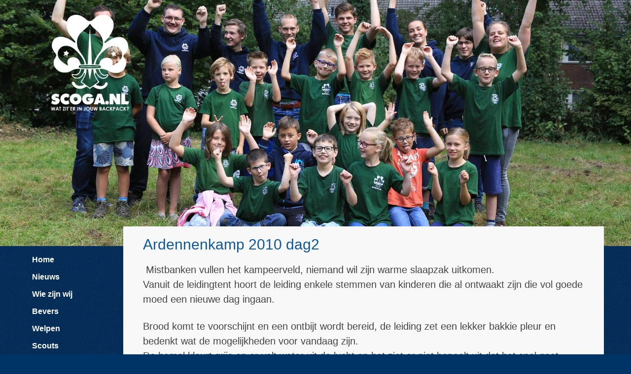

--- FILE ---
content_type: text/html; charset=utf-8
request_url: https://scoga.nl/scouting/index.php?ardennenkamp-2010-dag2-11
body_size: 8310
content:
<!DOCTYPE html>
<html lang="en" id="www-scoga-nl-scouting">
<head>
  <!--
	phpwcms | free open source content management system
	created by Oliver Georgi (oliver at phpwcms dot de) and licensed under GNU/GPL.
	phpwcms is copyright 2002-2026 of Oliver Georgi. Extensions are copyright of
	their respective owners. Visit project page for details: http://www.phpwcms.org/
  -->
  <meta http-equiv="X-UA-Compatible" content="IE=Edge">
  <meta charset="utf-8">
  <title>Ardennenkamp 2010 dag2 | Explorers | Scoga, Scouting Gaanderen</title>
  <link rel="stylesheet" type="text/css" href="template/inc_css/scogaFeb19-1.css">
<meta name="viewport" content="width=device-width, initial-scale=1">
<link rel="stylesheet" href="bootstrap/css/bootstrap.min.css">
<link rel="stylesheet" href="gallery/css/blueimp-gallery.min.css">
<script src="https://ajax.googleapis.com/ajax/libs/jquery/3.1.1/jquery.min.js"></script>

<meta charset="utf-8">
    <meta http-equiv="X-UA-Compatible" content="IE=edge">
    <meta name="viewport" content="width=device-width, initial-scale=1">
    <link href="bootstrap/css/bootstrap.min.css" rel="stylesheet">



<!--facebook<meta property="og:title" content="Scouting Gaanderen" />
<meta property="og:type" content="non_profit" />

<meta property="og:image" content="https://www.facebook.com/photo.php?fbid=248046521896085&amp;set=a.248044261896311.72748.248043051896432&amp;type=1&amp;theater" />
<meta property="og:site_name" content="Scouting Gaanderen" />
<meta property="fb:admins" content="100001477429540" />
facebook-->
<!--google analytics-->
<script type="text/javascript">

  var _gaq = _gaq || [];
  _gaq.push(['_setAccount', 'UA-35630236-1']);
  _gaq.push (['_gat._anonymizeIp']);
  _gaq.push(['_trackPageview']);

  (function() {
    var ga = document.createElement('script'); ga.type = 'text/javascript'; ga.async = true;
    ga.src = ('https:' == document.location.protocol ? 'https://ssl' : 'http://www') + '.google-analytics.com/ga.js';
    var s = document.getElementsByTagName('script')[0]; s.parentNode.insertBefore(ga, s);
  })();

</script>
  <!--[if lt IE 9]><script src="template/lib/jquery/jquery-1.12.0.min.js"></script><![endif]-->
  <!--[if gte IE 9]><!--><script src="template/lib/jquery/jquery-2.2.0.min.js"></script><!--<![endif]-->
  <link rel="canonical" href="https://www.scoga.nl/scouting/index.php?ardennenkamp-2010-dag2-11">
  <link href="template/lib/fancybox/jquery.fancybox.css" rel="stylesheet" type="text/css">
  <script src="template/lib/jquery/plugin/jquery.mousewheel.min.js"></script>
  <script src="template/lib/touchswipe/jquery.touchSwipe.min.js"></script>
  <script src="template/lib/fancybox/jquery.fancybox.pack.js"></script>
  <script src="template/lib/jquery/plugin/jquery.fancybox.initSwipeOn.js"></script>
  <meta property="og:type" content="article">
  <meta property="og:title" content="Ardennenkamp 2010 dag2">
  <meta property="og:url" content="https://www.scoga.nl/scouting/index.php?ardennenkamp-2010-dag2-11">
  <meta name="generator" content="phpwcms 1.8.2">
  <script src="template/inc_js/frontend.js"></script>
  <!--[if lt IE 9]>
	<script src="https://www.scoga.nl/scouting/template/lib/html5shiv/html5shiv.min.js"></script>
	<script src="https://www.scoga.nl/scouting/template/lib/respond/respond.min.js"></script>
  <![endif]-->
</head>
<body>
<div id="fb-root"></div>
<script>(function(d, s, id) {
  var js, fjs = d.getElementsByTagName(s)[0];
  if (d.getElementById(id)) return;
  js = d.createElement(s); js.id = id;
  js.src = "//connect.facebook.net/nl_NL/sdk.js#xfbml=1&version=v2.8&appId=458432960848716";
  fjs.parentNode.insertBefore(js, fjs);
}(document, 'script', 'facebook-jssdk'));</script>
<header id="headerBanner" style="background-image: url(template/headerimage.jpg);"><!--<iframe src="https://www.youtube.com/embed/9483O19T3R4?rel=0&amp;controls=0&amp;showinfo=0&amp;autoplay=1&amp;loop=1&amp;playsinline=1?ecver=1" frameborder="0" height="100%"></iframe>--></header>
<div id="wrapper" class="container">
	<div id="kop" class="row">
<!--
  <a href="index.php"><img class="logoTop col-xs-4 col-sm-3 col-md-2" src="https://pbs.twimg.com/profile_images/769545668306272257/4GhRTP0R_400x400.jpg" /></a>-->


  <a href="index.php"><img class="logoTop col-xs-4 col-sm-3 col-md-2" src="scogalogowit.png
" /></a>


</div>
<div id="menu_top" class="container col-xs-12 hidden-sm hidden-mg hidden-lg">
	<div class="navbar navbar-default navbar-static-top">

		<div class="navbar-header navbar-static-top">
			<button type="button" class="navbar-toggle" data-toggle="collapse" data-target=".navbar-collapse">
				<span class="icon-bar"></span>
				<span class="icon-bar"></span>
				<span class="icon-bar"></span>
			</button>
		</div>

		<div class="navbar-collapse collapse navbar-left">

<ul class="nav navbar-nav">
	<li class="sub_no sub_first"><a href="index.php?home" title="Home">Home</a></li>
	<li class="sub_no"><a href="index.php?nieuws" title="Nieuws">Nieuws</a></li>
	<li class="sub_no"><a href="index.php?wie-zijn-wij" title="Wie zijn wij">Wie zijn wij</a></li>
	<li class="sub_no"><a href="index.php?bevers" title="Bevers">Bevers</a></li>
	<li class="sub_no"><a href="index.php?welpen" title="Welpen">Welpen</a></li>
	<li class="sub_no"><a href="index.php?scouts" title="Scouts">Scouts</a></li>
	<li class="sub_no active active"><a href="index.php?explorers" title="Explorers">Explorers</a></li>
	<li class="sub_no"><a href="index.php?roverscouts" title="Roverscouts">Roverscouts</a></li>
	<li class="sub_no"><a href="index.php?stam" title="Stam+">Stam+</a></li>
	<li class="sub_no"><a href="index.php?bestuur" title="Lijdingx &amp; bestuur">Lijdingx &amp; bestuur</a></li>
	<li class="dropdown sub_ul"><a href="index.php?activiteiten-5" class="dropdown-toggle" title="Activiteiten" data-toggle="dropdown">Activiteiten <b class="caret"></b></a>
	<ul class="dropdown-menu">
		<li class="sub_no sub_ul_true sub_first"><a href="index.php?groepskampen" title="Groepskamp">Groepskamp</a></li>
		<li class="sub_no sub_ul_true"><a href="index.php?Ardennenkamp" title="Ardennenkamp">Ardennenkamp</a></li>
		<li class="sub_no"><a href="index.php?jotihunt-15" title="Jotihunt">Jotihunt</a></li>
		<li class="sub_no sub_last"><a href="index.php?iscoutgame" title="iScout">iScout</a></li>
	</ul>
	</li>
	<li class="sub_no"><a href="index.php?lid-worden" title="Lid worden?">Lid worden?</a></li>
	<li class="sub_no"><a href="index.php?gebouw" title="(Verhuur) Gebouw">(Verhuur) Gebouw</a></li>
	<li class="dropdown sub_ul sub_last"><a href="index.php?mijn-scoga" class="dropdown-toggle" title="Mijn Scoga" data-toggle="dropdown">Mijn Scoga <b class="caret"></b></a>
	<ul class="dropdown-menu">
		<li class="sub_no sub_first"><a href="index.php?jaarkalender-14" title="Jaarkalender">Jaarkalender</a></li>
		<li class="sub_no"><a href="index.php?downloads-1" title="Download&#039;s">Download&#039;s</a></li>
		<li class="sub_no sub_last"><a href="index.php?uniformen" title="Uniformen">Uniformen</a></li>
	</ul>
	</li>
</ul>

		</div>

	</div> <!-- end navbar-->
</div> <!-- end container-->

<nav id="menu" class="hidden-xs col-sm-3 col-md-2">
<ul>
	<li class="sub_no sub_first"><a href="index.php?home" title="Home">Home</a></li>
	<li class="sub_no"><a href="index.php?nieuws" title="Nieuws">Nieuws</a></li>
	<li class="sub_no"><a href="index.php?wie-zijn-wij" title="Wie zijn wij">Wie zijn wij</a></li>
	<li class="sub_no"><a href="index.php?bevers" title="Bevers">Bevers</a></li>
	<li class="sub_no"><a href="index.php?welpen" title="Welpen">Welpen</a></li>
	<li class="sub_no"><a href="index.php?scouts" title="Scouts">Scouts</a></li>
	<li class="sub_no active"><a href="index.php?explorers" title="Explorers">Explorers</a></li>
	<li class="sub_no"><a href="index.php?roverscouts" title="Roverscouts">Roverscouts</a></li>
	<li class="sub_no"><a href="index.php?stam" title="Stam+">Stam+</a></li>
	<li class="sub_no"><a href="index.php?bestuur" title="Lijdingx &amp; bestuur">Lijdingx &amp; bestuur</a></li>
	<li class="sub_no sub_ul_true"><a href="index.php?activiteiten-5" title="Activiteiten">Activiteiten</a></li>
	<li class="sub_no"><a href="index.php?lid-worden" title="Lid worden?">Lid worden?</a></li>
	<li class="sub_no"><a href="index.php?gebouw" title="(Verhuur) Gebouw">(Verhuur) Gebouw</a></li>
	<li class="sub_no sub_ul_true sub_last"><a href="index.php?mijn-scoga" title="Mijn Scoga">Mijn Scoga</a></li>
</ul>
</nav>

	<main id="content" class="col-xs-12 col-sm-9 col-md-10"><h1>Ardennenkamp 2010 dag2</h1>
	
	<div id="blueimp-gallery" class="blueimp-gallery blueimp-gallery-controls images">

    <div class="slides"></div>
    <h3 class="title"></h3>
    <a class="prev">‹</a>
    <a class="next">›</a>
    <a class="close">×</a>
    <a class="play-pause"></a>
    <ol class="indicator"></ol>
</div>

	
	
		<div class="article-summary-text">
			<p>&#160;Mistbanken vullen het kampeerveld, niemand wil zijn warme slaapzak uitkomen.<br />
Vanuit de leidingtent hoort de leiding enkele stemmen van kinderen die al ontwaakt zijn die vol goede moed een nieuwe dag ingaan.<br />
</p>
		</div>
	
	



<div style="display:none">
	02.05.2010 19:43:27 </div><!--/ Killdate: 31.12.2030 23:59:59 
-->


<p>Brood komt te voorschijnt en een ontbijt wordt bereid, de leiding zet een lekker bakkie pleur en bedenkt wat de mogelijkheden voor vandaag zijn.<br />
De hemel kleurt grijs en er valt water uit de lucht en het ziet er niet bepaalt uit dat het snel gaat veranderen.</p>
<p>Na een simpel ontbijtje en nadat iedereen zicht heeft opgefrist besluiten we maar in de auto te stappen en richting Verviers af te reizen.<br />
Een lang gerekt lint van auto’s slingert door het groen van de Ardennen in de richting van Verviers, Aik rijdt vooraan en besluit gewoon regelrecht het centrum in te rijden waar een lichte chaos ontstaat tussen de chauffeurs en we elkaar met moeite niet uit het oog verliezen.<br />
Uiteindelijk zien we parkeerplaatsen waar zelfs de bus van Camille parkeren kan, de leiding maakt patrouilles en stuurt ze het centrum in.</p>
<p>De kids slenteren door de stad en bezoeken wat winkeltjes, de leiding besluit even lekker een cafeetje op te zoeken en van de gelegenheid gebruik te maken om de koffie in België te testen. Na een wandeling door Verviers is de leiding blijven steken bij een eetkraampje waar panini’s en Belgische broodjes hamburger naar binnen worden geschoven.<br />
Enkele kids komen langslopen en vertellen wat ze allemaal gezien en gedaan hebben, Tijmen en Patrick showen trots hun nieuw gekochte hemden.</p>
<p>Na ongeveer twee uur treffen we elkaar weer bij de auto en gaan opzoek naar een supermarkt voor boodschappen.<br />
Na circa&#160;7 kilometer rijden komen we in Hervé, als we dit plaatsje bijna doorgereden zijn zien we tot onze grote verassing…. Ja, ja!.... Een Lidl. Er wordt genoeg ingekocht om goed te eten vanavond.</p>
<p>Iedereen stapt tevreden in de auto om koers te zetten naar de camping.<br />
Tegen een uur of half 4 arriveert iedereen op de camping en is er even tijd voor rust, kampvuur wordt gemaakt en spelletjes worden gespeeld.</p>
<p>Het is inmiddels ruim 17.00 geweest en de meeste kinderen zijn bezig met koken.<br />
Af en toe kijkt de leiding gespannen naar de lucht in de hoop dat het vanavond een beetje droog blijft zodat we vanavond in ieder geval een stevige wandeling kunnen maken.<br />
Inmiddels wordt het eten geserveerd aan de leiding tafel… Wraps.</p>
<p>Eet smakelijk en graag tot morgen!<br />
</p>





<div class="images" id="images497">

	
	<div class="imageEntry col-xs-6 col-sm-4" id="img0">
		<a href="content/images/a8ad6b7651434e55caa2f1bf0e788688.jpg" rel="lightbox[2xvCP]" title="2010-ardennen-dag12-030.jpg" class="image-lightbox"><img src="content/images/333913ee2c47f3e51d0c50720ea5d1fd.jpg" data-image-ext="jpg" data-image-id="2102" data-image-hash="cbf0047d8fbb07d992e62cef81264485" width="100" height="100" alt="2010-ardennen-dag12-030.jpg" class="image-thumb" /></a>
		
	</div>
	
	


	<!-- space between images 3px -->


	
	<div class="imageEntry col-xs-6 col-sm-4" id="img1">
		<a href="content/images/894d8844df0597ac7ad359227642c174.jpg" rel="lightbox[2xvCP]" title="2010-ardennen-dag12-031.jpg" class="image-lightbox"><img src="content/images/ad972d633f7e948570ce2ace9f193ea1.jpg" data-image-ext="jpg" data-image-id="2101" data-image-hash="e9a4f414eb20502b8f9acde7c224b822" width="100" height="100" alt="2010-ardennen-dag12-031.jpg" class="image-thumb" /></a>
		
	</div>
	
	


	<!-- space between image rows 3px -->


	
	<div class="imageEntry col-xs-6 col-sm-4" id="img2">
		<a href="content/images/5b8de769d814d541624d0c5d47a181e3.jpg" rel="lightbox[2xvCP]" title="2010-ardennen-dag12-032.jpg" class="image-lightbox"><img src="content/images/7a61b60ba9b8f742ee970af3169baba3.jpg" data-image-ext="jpg" data-image-id="2097" data-image-hash="f153fb848cc440ea09a372f1e9c9583d" width="100" height="100" alt="2010-ardennen-dag12-032.jpg" class="image-thumb" /></a>
		
	</div>
	
	


	<!-- space between images 3px -->


	
	<div class="imageEntry col-xs-6 col-sm-4" id="img3">
		<a href="content/images/7062651ecd292b53bd54f6303bc26ec2.jpg" rel="lightbox[2xvCP]" title="2010-ardennen-dag12-033.jpg" class="image-lightbox"><img src="content/images/3a1af7f22b5cb6cd948bb2a7664beaa5.jpg" data-image-ext="jpg" data-image-id="2081" data-image-hash="acfcffe17098a8f04b84162f4ab25c8b" width="100" height="100" alt="2010-ardennen-dag12-033.jpg" class="image-thumb" /></a>
		
	</div>
	
	


	<!-- space between image rows 3px -->


	
	<div class="imageEntry col-xs-6 col-sm-4" id="img4">
		<a href="content/images/709c136bd3d1c62b9e80742bdeacc939.jpg" rel="lightbox[2xvCP]" title="2010-ardennen-dag12-034.jpg" class="image-lightbox"><img src="content/images/1cdde94dde3c0008edc549204d0199d6.jpg" data-image-ext="jpg" data-image-id="2084" data-image-hash="67dbba71c084e6523cffad72fae812ab" width="100" height="100" alt="2010-ardennen-dag12-034.jpg" class="image-thumb" /></a>
		
	</div>
	
	


	<!-- space between images 3px -->


	
	<div class="imageEntry col-xs-6 col-sm-4" id="img5">
		<a href="content/images/6606d3ee71e5943896373e8f4c6bd4c5.jpg" rel="lightbox[2xvCP]" title="2010-ardennen-dag12-035.jpg" class="image-lightbox"><img src="content/images/872bd52e2faee3bb35c9596f2f23dfff.jpg" data-image-ext="jpg" data-image-id="2090" data-image-hash="2311150ed95b48f7baab33b6d12d3ca8" width="100" height="100" alt="2010-ardennen-dag12-035.jpg" class="image-thumb" /></a>
		
	</div>
	
	


	<!-- space between image rows 3px -->


	
	<div class="imageEntry col-xs-6 col-sm-4" id="img6">
		<a href="content/images/1df0224af5c4be8bb2e1431e09e5c0c3.jpg" rel="lightbox[2xvCP]" title="2010-ardennen-dag12-036.jpg" class="image-lightbox"><img src="content/images/60c7b28049a823cd30639793a6bcbde0.jpg" data-image-ext="jpg" data-image-id="2072" data-image-hash="ebb3f16be18f1397587be0b1b3fc15c7" width="100" height="100" alt="2010-ardennen-dag12-036.jpg" class="image-thumb" /></a>
		
	</div>
	
	


	<!-- space between images 3px -->


	
	<div class="imageEntry col-xs-6 col-sm-4" id="img7">
		<a href="content/images/2baf3dc811d5213c112c28efeccdeaa8.jpg" rel="lightbox[2xvCP]" title="2010-ardennen-dag12-040.jpg" class="image-lightbox"><img src="content/images/b7edb2930f2cced3d253745dcb4c25e4.jpg" data-image-ext="jpg" data-image-id="2076" data-image-hash="78ea2d8f771c95055e91b70af77fa85b" width="100" height="100" alt="2010-ardennen-dag12-040.jpg" class="image-thumb" /></a>
		
	</div>
	
	


	<!-- space between image rows 3px -->


	
	<div class="imageEntry col-xs-6 col-sm-4" id="img8">
		<a href="content/images/294ccc59f16d049969840993aec33f50.jpg" rel="lightbox[2xvCP]" title="2010-ardennen-dag12-041.jpg" class="image-lightbox"><img src="content/images/e09985b814f3809c9bbebe95db3d8b5d.jpg" data-image-ext="jpg" data-image-id="2092" data-image-hash="da6d453608d78a5519a039e2cb897aad" width="100" height="100" alt="2010-ardennen-dag12-041.jpg" class="image-thumb" /></a>
		
	</div>
	
	


	<!-- space between images 3px -->


	
	<div class="imageEntry col-xs-6 col-sm-4" id="img9">
		<a href="content/images/1213528f0ad59e29c91ec62f2a09528e.jpg" rel="lightbox[2xvCP]" title="2010-ardennen-dag12-043.jpg" class="image-lightbox"><img src="content/images/95664d828c3e9ee5f7338f3c61c85c85.jpg" data-image-ext="jpg" data-image-id="2098" data-image-hash="51fee7e3985cf879033fd44d50436377" width="100" height="100" alt="2010-ardennen-dag12-043.jpg" class="image-thumb" /></a>
		
	</div>
	
	


	<!-- space between image rows 3px -->


	
	<div class="imageEntry col-xs-6 col-sm-4" id="img10">
		<a href="content/images/866cc7b230f4bd7c1875afd38b19c9bb.jpg" rel="lightbox[2xvCP]" title="2010-ardennen-dag12-044.jpg" class="image-lightbox"><img src="content/images/905271acdd8465ec4fa9b8d200b7143c.jpg" data-image-ext="jpg" data-image-id="2080" data-image-hash="2130dabd7155f724c77e68487815cd27" width="100" height="100" alt="2010-ardennen-dag12-044.jpg" class="image-thumb" /></a>
		
	</div>
	
	


	<!-- space between images 3px -->


	
	<div class="imageEntry col-xs-6 col-sm-4" id="img11">
		<a href="content/images/1c07aad4b5b34354b44d178d45874e16.jpg" rel="lightbox[2xvCP]" title="2010-ardennen-dag12-045.jpg" class="image-lightbox"><img src="content/images/b77594f8f769828b6c0a3fcf1497e186.jpg" data-image-ext="jpg" data-image-id="2077" data-image-hash="811a785172df444d7a1df0b33f47dc97" width="100" height="100" alt="2010-ardennen-dag12-045.jpg" class="image-thumb" /></a>
		
	</div>
	
	


	<!-- space between image rows 3px -->


	
	<div class="imageEntry col-xs-6 col-sm-4" id="img12">
		<a href="content/images/3ddb7f4d8e3d4e74ff8c57e5238e8965.jpg" rel="lightbox[2xvCP]" title="2010-ardennen-dag12-047.jpg" class="image-lightbox"><img src="content/images/e4d710ba804a618840b896717a2bdfb1.jpg" data-image-ext="jpg" data-image-id="2082" data-image-hash="b8668ef507225f37d20bae99b7f4ed54" width="100" height="100" alt="2010-ardennen-dag12-047.jpg" class="image-thumb" /></a>
		
	</div>
	
	


	<!-- space between images 3px -->


	
	<div class="imageEntry col-xs-6 col-sm-4" id="img13">
		<a href="content/images/4b1c20165d963b2542141954b85aa471.jpg" rel="lightbox[2xvCP]" title="2010-ardennen-dag12-048.jpg" class="image-lightbox"><img src="content/images/77752636856146e83207f0d1b1702eca.jpg" data-image-ext="jpg" data-image-id="2070" data-image-hash="057b7ead3b0a5a1f006750422e8b75fc" width="100" height="100" alt="2010-ardennen-dag12-048.jpg" class="image-thumb" /></a>
		
	</div>
	
	


	<!-- space between image rows 3px -->


	
	<div class="imageEntry col-xs-6 col-sm-4" id="img14">
		<a href="content/images/85fce99b7197bec9e5c19d4ffd47713f.jpg" rel="lightbox[2xvCP]" title="2010-ardennen-dag12-049.jpg" class="image-lightbox"><img src="content/images/ac7d072abc7258048c99fcd2f8f5a984.jpg" data-image-ext="jpg" data-image-id="2089" data-image-hash="0e2b70cb43defa5b0d8bb179523f9405" width="100" height="100" alt="2010-ardennen-dag12-049.jpg" class="image-thumb" /></a>
		
	</div>
	
	


	<!-- space between images 3px -->


	
	<div class="imageEntry col-xs-6 col-sm-4" id="img15">
		<a href="content/images/8e2bad06c25310ce47be86972cdeb1aa.jpg" rel="lightbox[2xvCP]" title="2010-ardennen-dag12-050.jpg" class="image-lightbox"><img src="content/images/7fafc56b9ae9ee21726d91871cb5e084.jpg" data-image-ext="jpg" data-image-id="2073" data-image-hash="03f0b495a696133380fddf19ba81a0ef" width="100" height="100" alt="2010-ardennen-dag12-050.jpg" class="image-thumb" /></a>
		
	</div>
	
	


	<!-- space between image rows 3px -->


	
	<div class="imageEntry col-xs-6 col-sm-4" id="img16">
		<a href="content/images/25ac2cc62ff0be36bea477494559e97c.jpg" rel="lightbox[2xvCP]" title="2010-ardennen-dag12-051.jpg" class="image-lightbox"><img src="content/images/d1f857bace96ba86eac93bea3e084197.jpg" data-image-ext="jpg" data-image-id="2085" data-image-hash="be008b1aa41794da5c84e14f901d534f" width="100" height="100" alt="2010-ardennen-dag12-051.jpg" class="image-thumb" /></a>
		
	</div>
	
	


	<!-- space between images 3px -->


	
	<div class="imageEntry col-xs-6 col-sm-4" id="img17">
		<a href="content/images/6e472845493627b2cc1fe4085be489bd.jpg" rel="lightbox[2xvCP]" title="2010-ardennen-dag12-054.jpg" class="image-lightbox"><img src="content/images/54151e4e607a6ee2eb55fda05a07848f.jpg" data-image-ext="jpg" data-image-id="2078" data-image-hash="070066c9fec8874acfcbf37c797e8574" width="100" height="100" alt="2010-ardennen-dag12-054.jpg" class="image-thumb" /></a>
		
	</div>
	
	


	<!-- space between image rows 3px -->


	
	<div class="imageEntry col-xs-6 col-sm-4" id="img18">
		<a href="content/images/4d30d767ace9a939a4bb57811ab22588.jpg" rel="lightbox[2xvCP]" title="2010-ardennen-dag12-055.jpg" class="image-lightbox"><img src="content/images/60186a6845b32a02348bfd7072a91f8a.jpg" data-image-ext="jpg" data-image-id="2083" data-image-hash="5c32241b468f31be688bfa387e4cc962" width="100" height="100" alt="2010-ardennen-dag12-055.jpg" class="image-thumb" /></a>
		
	</div>
	
	


	<!-- space between images 3px -->


	
	<div class="imageEntry col-xs-6 col-sm-4" id="img19">
		<a href="content/images/cd9e98bdaf1542cf3a91c4467fe20eb8.jpg" rel="lightbox[2xvCP]" title="2010-ardennen-dag12-057.jpg" class="image-lightbox"><img src="content/images/e0665804e45c7b8715c12a280fed8d54.jpg" data-image-ext="jpg" data-image-id="2094" data-image-hash="7ade787e7bb6e36dc94f8ae3a6ec5fed" width="100" height="100" alt="2010-ardennen-dag12-057.jpg" class="image-thumb" /></a>
		
	</div>
	
	


	<!-- space between image rows 3px -->


	
	<div class="imageEntry col-xs-6 col-sm-4" id="img20">
		<a href="content/images/db7eee655b1f401148a42eaac631dedf.jpg" rel="lightbox[2xvCP]" title="2010-ardennen-dag12-058.jpg" class="image-lightbox"><img src="content/images/ccd50c2320721f0110fc76d10b89918d.jpg" data-image-ext="jpg" data-image-id="2103" data-image-hash="a3bc121d42fae03696aefe7284742fff" width="100" height="100" alt="2010-ardennen-dag12-058.jpg" class="image-thumb" /></a>
		
	</div>
	
	


	<!-- space between images 3px -->


	
	<div class="imageEntry col-xs-6 col-sm-4" id="img21">
		<a href="content/images/e4a3e3a601f5e38f8e3f19de36d6afcf.jpg" rel="lightbox[2xvCP]" title="2010-ardennen-dag12-060.jpg" class="image-lightbox"><img src="content/images/18aa0212b6febce1e289334d7f3cc769.jpg" data-image-ext="jpg" data-image-id="2086" data-image-hash="ef690d03492b1f2f00f72a0ff1500cf3" width="100" height="100" alt="2010-ardennen-dag12-060.jpg" class="image-thumb" /></a>
		
	</div>
	
	


	<!-- space between image rows 3px -->


	
	<div class="imageEntry col-xs-6 col-sm-4" id="img22">
		<a href="content/images/abb84e157b174454143f29c9d752cffe.jpg" rel="lightbox[2xvCP]" title="2010-ardennen-dag12-061.jpg" class="image-lightbox"><img src="content/images/4355f4c78e96e035f3c30cb9a1a8ed35.jpg" data-image-ext="jpg" data-image-id="2075" data-image-hash="0f8c979a34359aeb97dbf41cfab84e5d" width="100" height="100" alt="2010-ardennen-dag12-061.jpg" class="image-thumb" /></a>
		
	</div>
	
	


	<!-- space between images 3px -->


	
	<div class="imageEntry col-xs-6 col-sm-4" id="img23">
		<a href="content/images/ac3dee7b22bd33fe6f8ab09e1d0ecf0f.jpg" rel="lightbox[2xvCP]" title="2010-ardennen-dag12-064.jpg" class="image-lightbox"><img src="content/images/b80fe3623e46a21e23acd4d5dc6c65ee.jpg" data-image-ext="jpg" data-image-id="2100" data-image-hash="0f14b7df4f8137d8ace2d2da73328597" width="100" height="100" alt="2010-ardennen-dag12-064.jpg" class="image-thumb" /></a>
		
	</div>
	
	


	<!-- space between image rows 3px -->


	
	<div class="imageEntry col-xs-6 col-sm-4" id="img24">
		<a href="content/images/8d2b795871019ad2ca2936a45baf879d.jpg" rel="lightbox[2xvCP]" title="2010-ardennen-dag12-065.jpg" class="image-lightbox"><img src="content/images/c03e493d7c8867e7dac6421a2590eedf.jpg" data-image-ext="jpg" data-image-id="2095" data-image-hash="10ef85be449dcb0c31b96dfb350bc709" width="100" height="100" alt="2010-ardennen-dag12-065.jpg" class="image-thumb" /></a>
		
	</div>
	
	


	<!-- space between images 3px -->


	
	<div class="imageEntry col-xs-6 col-sm-4" id="img25">
		<a href="content/images/afcbb93f37ac71d8d2319112f96aaad2.jpg" rel="lightbox[2xvCP]" title="2010-ardennen-dag12-066.jpg" class="image-lightbox"><img src="content/images/97ebde11317458eb9be900822b5558c4.jpg" data-image-ext="jpg" data-image-id="2096" data-image-hash="601c3feac3b23ae63ca2d89a9ab09a26" width="100" height="100" alt="2010-ardennen-dag12-066.jpg" class="image-thumb" /></a>
		
	</div>
	
	


	<!-- space between image rows 3px -->


	
	<div class="imageEntry col-xs-6 col-sm-4" id="img26">
		<a href="content/images/9b504697d83ef3c863f1a33849a8db49.jpg" rel="lightbox[2xvCP]" title="2010-ardennen-dag12-067.jpg" class="image-lightbox"><img src="content/images/cf5838e900b7d4e44bfa641fc9113974.jpg" data-image-ext="jpg" data-image-id="2099" data-image-hash="4312480215bfb878d373dd5b18a52b79" width="100" height="100" alt="2010-ardennen-dag12-067.jpg" class="image-thumb" /></a>
		
	</div>
	
	


	<!-- space between images 3px -->


	
	<div class="imageEntry col-xs-6 col-sm-4" id="img27">
		<a href="content/images/0efc33df673eddd9dee8712c9345bd59.jpg" rel="lightbox[2xvCP]" title="2010-ardennen-dag12-068.jpg" class="image-lightbox"><img src="content/images/3d416d6d8b39ef48af6a97a59776e16f.jpg" data-image-ext="jpg" data-image-id="2091" data-image-hash="b66a2acb922667c6c4e5de563016dabd" width="100" height="100" alt="2010-ardennen-dag12-068.jpg" class="image-thumb" /></a>
		
	</div>
	
	


	<!-- space between image rows 3px -->


	
	<div class="imageEntry col-xs-6 col-sm-4" id="img28">
		<a href="content/images/26ddfe87503738a1859b47393d32027f.jpg" rel="lightbox[2xvCP]" title="2010-ardennen-dag12-069.jpg" class="image-lightbox"><img src="content/images/3dd3692c78e8c9abc538627cf898bd16.jpg" data-image-ext="jpg" data-image-id="2093" data-image-hash="4fd1f99d5b8fe1b5c70f8ac75781a6b2" width="100" height="100" alt="2010-ardennen-dag12-069.jpg" class="image-thumb" /></a>
		
	</div>
	
	


	<!-- space between images 3px -->


	
	<div class="imageEntry col-xs-6 col-sm-4" id="img29">
		<a href="content/images/a501872a4eaf365b99f605499131d393.jpg" rel="lightbox[2xvCP]" title="2010-ardennen-dag12-070.jpg" class="image-lightbox"><img src="content/images/afaf80b7f42015533949a0432fbaafb7.jpg" data-image-ext="jpg" data-image-id="2079" data-image-hash="e5203a64252f1c4dbda8a96b77b5d215" width="100" height="100" alt="2010-ardennen-dag12-070.jpg" class="image-thumb" /></a>
		
	</div>
	
	


	<!-- space between image rows 3px -->


	
	<div class="imageEntry col-xs-6 col-sm-4" id="img30">
		<a href="content/images/740c5f9e402dfa014f5d291c85471996.jpg" rel="lightbox[2xvCP]" title="2010-ardennen-dag12-071.jpg" class="image-lightbox"><img src="content/images/9fdc7b12126e0e9a5be8a855b0a3a649.jpg" data-image-ext="jpg" data-image-id="2071" data-image-hash="dc5d4b714cedbed29fb5d0bebbcbfdbf" width="100" height="100" alt="2010-ardennen-dag12-071.jpg" class="image-thumb" /></a>
		
	</div>
	
	


	<!-- space between images 3px -->


	
	<div class="imageEntry col-xs-6 col-sm-4" id="img31">
		<a href="content/images/bcca8fdc24707696adaeb57bdaa8ace0.jpg" rel="lightbox[2xvCP]" title="2010-ardennen-dag12-072.jpg" class="image-lightbox"><img src="content/images/49b7c93f1f52352a6034712636e9d7e4.jpg" data-image-ext="jpg" data-image-id="2087" data-image-hash="ad7d565ea4e6b46daad35943ca34191a" width="100" height="100" alt="2010-ardennen-dag12-072.jpg" class="image-thumb" /></a>
		
	</div>
	
	


	<!-- space between image rows 3px -->


	
	<div class="imageEntry col-xs-6 col-sm-4" id="img32">
		<a href="content/images/a3f9faf52523bcf9d27d71a73107381e.jpg" rel="lightbox[2xvCP]" title="2010-ardennen-dag12-073.jpg" class="image-lightbox"><img src="content/images/b9b2e3fdc96f6234c1a2198a58a4074f.jpg" data-image-ext="jpg" data-image-id="2088" data-image-hash="f69d41d40dd48e3486307ab8ac134e43" width="100" height="100" alt="2010-ardennen-dag12-073.jpg" class="image-thumb" /></a>
		
	</div>
	
	


	<!-- space between images 3px -->


	
	<div class="imageEntry col-xs-6 col-sm-4" id="img33">
		<a href="content/images/fe7af56c05df6ae35a31c2074c964ab0.jpg" rel="lightbox[2xvCP]" title="2010-ardennen-dag12-074.jpg" class="image-lightbox"><img src="content/images/a10d38035107f951424c6b55f24e99d8.jpg" data-image-ext="jpg" data-image-id="2074" data-image-hash="ad1bd8058c10f5ee8337877c53353bc7" width="100" height="100" alt="2010-ardennen-dag12-074.jpg" class="image-thumb" /></a>
		
	</div>
	
	


</div>

<p class="clear"><a href="#" target="_top" title="go back" onclick="history.back();return false;" class="link-back"><img src="img/article/back_link_0.gif" alt="back"/></a> <a href="index.php?ardennenkamp-2010-dag2-11#top" class="link-top"><img src="img/article/top_link_0.gif"  alt="top"/></a></p>
	</main>


	<!--<div id="voet" class="row"><p>
<a href="index.php?contact">Contact</a> | 
<a href="index.php?wat-is-er-wanneer">Jaarkalender</a> |
<a href="index.php?downloads-1">Downloads</a>
</p><br/><br/><br/><hr/><a href="index.php?disclaimer">Disclaimer</a> -  &copy; 2008 - 2026 - <a href="http://www.voskotan.com">webdesign and hosting by voskotan webservices</a></div>
</div><img id="backpack" class="col-xs-10 col-xs-offset-1 col-sm-4" src="template/backpack.png" />
-->
</div>
<footer class="container"><section class="col-xs-12 col-sm-4 col-md-3"><h5>Snel contact</h5>
<div class="fb-page fb-in-footer" data-href="https://www.facebook.com/ScoutingGaanderen/" data-tabs="messages" data-height="300" data-small-header="true" data-adapt-container-width="true" data-hide-cover="false" data-show-facepile="true"><blockquote cite="https://www.facebook.com/ScoutingGaanderen/" class="fb-xfbml-parse-ignore"><a href="https://www.facebook.com/ScoutingGaanderen/">Scouting Gaanderen</a></blockquote></div></section>
<section class="col-xs-6 col-sm-4 col-md-3">
<h5>Laatste wijzigingen</h5>
<div class="news"><p><a href="index.php?scouting-voor-5-6-jarigen">Scouting voor 5/6-jarigen</a></p><p><a href="index.php?bever-scholendagen-1">Bever scholendagen</a></p><p><a href="index.php?winnaar-hoogste-zonnebloem2025-bekend">Winnaar hoogste zonnebloem 2025</a></p><p><a href="index.php?groepskamp25-1">Groepskamp 2025</a></p><p><a href="index.php?laatste-informatie-groepskamp-25">Laatste informatie groepskamp 2025</a></p></div>
</section>
<section class="col-xs-6 col-sm-4 col-md-3">
<h5>Speltakken</h5>
<a href="http://scoga.nl/welpen">Welpen (7-11 jaar)</a><br/>
<a href="http://scoga.nl/scouts">Scouts (11-15 jaar)</a><br/>
<a href="http://scoga.nl/explorers">Explorers (15-18 jaar)</a><br/>
<a href="http://scoga.nl/roverscouts">Roverscouts (18+)</a><br/>
<a href="http://scoga.nl/stam">Stam+</a><br/>
<a href="http://scoga.nl/bestuur">Bestuur</a>

</section>
<section class="col-xs-6 col-sm-4 col-md-3">
<h5>Contactgegevens</h5>
<p>Scouting Gaanderen<br/>
Hamminkstraat 21<br/>
7011 HC<br/>
<a href="#" onclick="mailtoLink('info','scoga.nl');return false;" title="Email: info at scoga.nl">info<script type="text/javascript">
//<![CDATA[
document.write("&#"+"64");
//]]>
</script>scoga<script type="text/javascript">
//<![CDATA[
document.write("&#"+"46");
//]]>
</script>nl</a>
</section>
<section class="col-xs-6 col-sm-4 col-md-3">
<h5>Scouting volgen</h5>
<a target="_blank" href="http://facebook.com/scoutinggaanderen">Facebook</a><br/>
<a target="_blank" href="http://instagram.com/scoutinggaanderen">Instagram</a><br/>
<a target="_blank" href="http://twitter.com/scoga_gaanderen">Twitter</a><br/>
<a target="_blank" href="http://youtube.com/scogaanderen">Youtube</a>

</section><!--
<section class="col-xs-6 col-sm-4 col-md-3">
<img class="col-xs-12" src="template/backpack.png" />
</section>-->
<br/><hr/><section class="col-xs-12 lastLine"><a href="index.php?disclaimer">Disclaimer</a> -  &copy; 2008 - 2026 - <a href="http://www.voskotan.com">webdesign and hosting by voskotan webservices</a></section>
</footer>


    <!-- Include all compiled plugins (below), or include individual files as needed -->
    <script src="bootstrap/js/bootstrap.min.js"></script>
</body>
</html>

--- FILE ---
content_type: text/css
request_url: https://scoga.nl/scouting/template/inc_css/scogaFeb19-1.css
body_size: 3977
content:
/* 
==================================================================================
yahoo reset.css
==================================================================================
*/
body,div,dl,dt,dd,ul,ol,li,h1,h2,h3,h4,h5,h6,pre,form,fieldset,input,textarea,p,blockquote,th,td { 
	margin:0;
	padding:0;
}
table {
	border-collapse:collapse;
	border-spacing:0;
}
fieldset,img { 
	border:0;
}
address,caption,cite,code,dfn,em,strong,th,var {
	font-style:normal;
	font-weight:normal;
}
ol,ul {
	list-style:none;
}
caption,th {
	text-align:left;
}
h1,h2,h3,h4,h5,h6 {
	font-size:100%;
	font-weight:normal;
}
q:before,q:after {
	content:'';
}
abbr,acronym { border:0;
}
/* 
==================================================================================
einde yahoo reset.css
==================================================================================
*/
/* 
==================================================================================
uit frontend.css
==================================================================================
*/
.imgDIVinTextLeft {
	float: left;
	margin-right: 5px;
	margin-bottom: 5px;
	padding: 0;
}
.imgDIVinTextRight {
	float: right;
	margin-left: 5px;
	margin-bottom: 5px;
	padding: 0;
} 
.imgDIVtopLeft { 
	margin:8px 10px 5px 20px; 
	padding:0px; 
	border:0; 
} 
.imgDIVtopCenter { 
	margin:8px -50% 5px -50%; 
	padding:0px; 
	border:0; 
}

.imgDIVblockImgLeft { 
	margin-right: 10px;
}
.imgDIVblockImgRight {
	margin-left: 10px; 
} 

.phpwcmsImgListRight {
	text-align: right;
	margin: 0;
	padding: 0;
}
.phpwcmsImgListLeft {
	text-align: right;
	margin: 0;
	padding: 0;
}
/* 
==================================================================================
einde frontend.css
==================================================================================
*/

body {
	background-color: #003366!important;
	background: url('tocheentexture.png');
	font-size: 1.6rem!important; //was 1.6
	//color: #003366;
	color: #444!important;
	/*font-family: Verdana, Geneva, Arial, Helvetica, sans-serif;*/
	font-family: "Open Sans", "Helvetica Neue", Geneva, Arial, Helvetica, sans-serif!important;
	/*font-family: Geneva, Arial, Helvetica, sans-serif!important;*/
	margin: 0 auto;
	//min-width: 795px;
}

hr {
	height: 1px;
	color: #999;
	padding: 0;
	margin:0;
	border-top: 1px solid #999 !important;

}
em {
	font-style: italic;
}
h1, h2, h3 {
	padding: 0px;
	padding-bottom: 10px;
	margin: 0;
	font-size: small;
	font-weight: bolder;
}
h3 {
	font-size: small;
	color: #000;
	padding-bottom: 0px;
}
h1 a, h1 {
	font-size: 3rem!important;
	font-weight: bolder;
	color: #0e1d42!important;
}
strong {
	font-weight: bold;
}
p {
	margin: 0 0 15px 0;
}
ul {
	list-style: disc;
	padding: 5px 0 10px 20px;
}
form td {
	padding:3px 3px 3px 0;
}
.clear {
	clear: both;
}
.listEntry h1, .listEntry h1 a{
	padding:0px;
	font-size: medium;
	font-weight: bolder;
}
.phpwcmsArticleListEntry{
	position: relative;
	width:100%;
	border-bottom: 0.2rem solid #003366;
	margin-bottom:3rem;
	margin-top: 3rem;
	padding-bottom: 1rem;
}

.phpwcmsArticleListImage{
	float: left;
	width: 100%;
	min-height: 10rem;
	margin-bottom: 2rem;
}
.phpwcmsArticleListImage img{
	width: 100%!important;
	height: auto!important;
	
}
.article-summary-image{
	width:100%;
	margin-bottom: 2rem;
}
.article-summary-image img{
	width:100%;
	height: auto;

}
@media screen and (min-width: 768px){
.phpwcmsArticleListImage{
	width: 20rem!important;
	min-height: 10rem!important;
	margin-right: 2rem;
	margin-bottom: 2rem;
}
.phpwcmsArticleListImage img{
	width: 20rem!important;
	}
}
@media screen and (min-width: 992px){
.phpwcmsArticleListImage{
	width: 30rem!important;
	min-height: 10rem!important;

}
.phpwcmsArticleListImage img{
	width: 30rem!important;
	}

}
@media screen and (min-width: 1200px){
.phpwcmsArticleListImage{
	width: 40rem!important;
	min-height: 10rem!important;

}
.phpwcmsArticleListImage img{
	width: 40rem!important;
	}
}
.phpwcmsArticleListTekst{
	float: right;
	width: 40rem;
}
.phpwcmsArticleListMore {
	text-align: right;

}
.topText{
	margin: 0px;
	padding: 0px;
}
a {
	color: #003366;
	text-decoration: none;
	font-weight: normal;
}
a:hover {
	text-decoration: underline;
}
img {
	border: 0px;
	max-width: 100%;
	height: auto;
}
#banner img {
	margin-bottom: 5px;
}
#banner p{
	margin: 0;
	padding: 0;
}
.images .imageEntry {
    padding: 10px 10px 0 0;
}
.images img {
	float: left;
	padding:0px;
	max-width: 100%;
    height: auto;
}
/*.infoblok_top {
	height: 20px;
	//background:#fff8bf url(bg_info_top.gif) no-repeat top;
	padding: 5px 10px 0 10px;
	font-weight: bold;
}
.infoblok_bottom {
	height: 10px;
	//background:#fff8bf url(bg_info_bottom.gif) no-repeat bottom;
	padding: 0px 10px;
	margin-bottom:20px;
}*/
#blokkenBundel{
	padding: 0!important;
}
.infoblok {
	//background: #e2e2e2;/*#fff8bf;*/
	background: #ffb427!important;
	background: #ffb427!important;
	//padding: 0px 10px ;
	padding: 1rem;
	margin-bottom: 2rem;
	clear: both;
}
.fb-als-infoblok{
	margin-bottom: 2rem!important;
	padding: 0!important;
	clear: both;
	//width:100%!important;
}
.fb-in-footer{
	margin-bottom: 2rem!important;
	padding: 0!important;
	clear: both;
	width:100%!important;

}
.bg-huisstijlkleur{
	background-color: #0e1d42;/*blauw*/
}
.bg-huisstijlvariatie{
	background-color: #115899;/*lichtblauw*/
}
.bg-steunkleur{
	background-color: #103119; /*groen*/
}
.bg-accentkleur{
	background-color: #;/*oranje*/
}
.bg-neutraal{
	background-color: #e2e2e2;/*#cccccc;/*grijs*/
	//border-top: 0.2rem solid #115899;
	//border-bottom: 0.2rem solid #115899;
}
.font-huisstijlvariatie{
	color: #115899!important;/*lichtblauw*/;
}

/*Layout
---------------------------------------------------------*/
#wrapper {
	//position: relative;
	//width: 995px;
	//margin: 0px auto;
	//background: #f8f8f8;

}
.container{
		padding-left:0!important;/*Bootstrap bepaalt anders*/
		padding-right:0!important;/*Bootstrap bepaalt anders*/
}
main{
	background: #f8f8f8;
	//margin-top: -5rem;
	font-size: 2rem;
}

main p{
	margin-bottom: 2.5rem;
	line-height: 150%;
}
#kop {
	//height: 410px;
	//height: auto;
	//background: #316D23 url(bg_kop.jpg) no-repeat;
	text-align: right;
	margin-bottom: 1rem;
	margin-left: 0;
	margin-right: 0;

	}
	/*
	#kop iframe{
		position: absolute;
		z-index: 20;
		left: 0;
		top:-150px;
	}
	*/



#headerBanner{
		height: 25rem;
		overflow: hidden!important;
		padding: 0!important;
		top:0;
				width: 100%;
		background-image: url("../headerimage.jpg");
		background-position: center center;
		background-repeat: no-repeat;
		background-size: cover;
}
#headerBanner iframe{
	width:100%!important;
	height: auto%!important;
	position: absolute;
}
	.logoTop{
		//width:200px;
		//height: auto;
		position: relative;
		//float: left;
		z-index: 50;
		top: -25rem;
		margin-left: 3rem;
		margin-top:3rem;
		border-radius: 1rem;
		margin-bottom: -25rem;
		padding: 0!important
	}



	#headerBanner #headerBannerImg{
		position: relative;
		z-index: 20;
		//margin-top:-20rem;
		padding: 0;
		}

/* Small devices (tablets, 768px and up) */
@media (min-width: 768px) { 
		#headerBanner{
		height: 30rem;
}
	.logoTop{
		top: -30rem;
		margin-bottom: -30rem;
	}
	main{
		margin-top: -5rem;
		}
 }

/* Medium devices (desktops, 992px and up) */
@media (min-width: 992px) { 
		#headerBanner{
		height: 40rem;
}
	.logoTop{
		top: -40rem;
		margin-bottom: -40rem;
	}
 }

/* Large devices (large desktops, 1200px and up) */
@media (min-width: 1200px) { 
	#headerBanner{
		height: 50rem;
}
	.logoTop{
		top: -50rem;
		margin-bottom: -50rem;
	}
 }





#menu {
	//float: left;

	//width: 200px;
	//font-weight: bold;
	//padding: 2rem 0.5rem;
	//text-align: right;
	//font-size: 1.4rem;
	
}

#content {
	float: left;
	//width: 525px;
	padding: 0px 2rem 1rem 2rem;;
	//min-height: 400px;
	min-height: 10rem;
}

@media screen and (min-width: 768px){
	#content{
	padding: 0 4rem 2rem 4rem;
}
}
#menu_top, #special_menu_top{
	//width: 100%;
	margin: 0 0 0.2rem 0;
	padding: 0 0 0.7rem 0;
	//border-bottom: 0.1rem dotted #316D23; 
	text-align: justify;
	text-align: center;
	color: white;
}
#menu_top a, #special_menu_top a{
padding-right: 1rem;
padding-left: 1rem;
padding-bottom: 1.5rem;
padding-top: 1.5rem;
color: white;

}
.navbar-default {
    background-color: #012E5B !important;
    border-color:  #012E5B !important;
}
#menu_top li.active a { color: #111; !important;
}
#menu_top li.active li a { color: #fff; !important;
}
#menu_top li.active li.active a { color: #111; !important;
}

* html #content{
	height: 400px;
}

#banner{
	float: right;
	//width: 200px;
	padding: 20px 5px;
}
#banner p {
	padding: 3px 0;
}

#voet {
	clear: both;
	height: 4rem;
	//background: #fff8bf;
	background: #ffb427;
	//background: #333333;
	text-align: center;
	padding:1rem;
	width: 100%;
	margin-left: 0;
	margin-right: 0;
	color: white;

}
#voet a, #voet a:link, #voet a:visited{
	color: white;
}
footer a, footer a:link, footer a:visited{
	color: #e3e3e3;
}

footer {
	clear: both;
	//height: 4rem;
//	background: #ffb427;
	text-align: left;
	padding:1rem;
	width: 100%;
	margin-left: 0;
	margin-right: 0;
	color: white;
	margin-top: 5rem;
	padding-top: 5rem;
	border-top: 0.2rem solid white;
	border-bottom: 0.2rem solid white;

}
footer section{
}
footer .lastLine{
	text-align: center;
}
footer h5{
	font-weight: bolder;
	font-style: italic;
}

#backpack{
	float: right;
	margin-top: 10rem;
}
/* Small devices (tablets, 768px and up) */
@media (min-width: 768px) { 
#backpack{
	margin-top: -20rem;
	}


/*links + menu stylen
===========================================*/

#content a {
	color: #ff3300;
	text-decoration: none;
	font-weight: normal;
}
#content a:hover {
	text-decoration: underline;
}
.infoblok h2, .infoblok h2 a{
	font-weight: bold;
	//color: #115899!important;
	color: #003366!important;
	font-size: 1.5rem; //was 1.5
	margin: 0;
	padding:0;
	text-decoration:none;
}


.infoblok a, .infoblok a:link, .infoblok a:visited, .infoblok a:hover, .infoblok a:active, .infoblok a:focus{
	//color: #115899!important;
	//color: #003366!important;
	color: #0e1d42!important;
}

h3, h3 a, h3 a:link, h3 a:visited{
	color: #115899!important;
}


#content .phpwcmsArticleListEntry a {
	color: #ff3300!important;
}
#content .phpwcmsArticleListMore a {
	color: #ff3300!important;
}
#content .phpwcmsArticleListEntry a h1{
	color: #003366!important;
}

h1{
	color: #115899!important;
}

#menu_top a {
	color: #ff3300!important;
	text-decoration: underline;
	font-weight: bold;
}
#menu_top a:hover {
	text-decoration: none;
}

#menu ul {
	margin: 0;
	padding: 0;
	list-style-type: none;
}


nav{
padding: 0!important;
padding-right: 1rem!important;
margin-bottom: 1rem;

}

#menu .affix{
}

/* hier de padding anders loopt de streep niet door achter het active menuitem
   padding voor 3 niveaus is gezet en sprint trelkens 15px (15,30,45) verder in
	en ook de kleuren van de links goedzetten
	LET OP het verschil tussen :active en .active (class en pseudo-class*/

/* niveau1 hoofdniveau definities*/
#menu li a {
	padding-left: 1rem;
	//color: #003366;
	color: white;
	//font-size: small;
	font-weight: bold;
	line-height: 2.5rem;
	//background: #fff; 
	padding-top: 0.5rem;
	padding-right: 0.5rem;
	padding-bottom: 0.5rem;
	display: block;
}
/* voor alle hovers onderstrepen, dus maar 1x opgenomen*/
#menu li a:hover{
	text-decoration: none;
	color: #003366;
}
nav ul li:hover{
	background-color: #e2e2e2!important;
}

#special_menu_top a:hover, #special_menu_top a:focus{
	text-decoration: none!important;
	color: #003366!important;
	background-color: #e2e2e2!important;
	}

#menu li.active a{
	background-color: #e2e2e2;
	color: #003366;
	font-weight: bold;
	//background: #fff url(3hoek.gif) no-repeat left center;
	//background: rgba(76,175,80,0.5);
	border-left: 0.3rem white solid;

}
#menu li.sub_ul a{
	
	font-weight: bold;
}
/* niveau2 subniveau definities*/
#menu li li a {
	padding-left: 2.5rem;
	color: #003366;
	font-size: smaller;
	font-weight: normal;
	line-height: normal;
}
#menu li li a:hover{
	background-color: white;
}

/*uitzetten van subniveau*/
#menu li.active li a{
	color: #000;
	font-weight: normal;
	//background:  #fff;
}
/*uitzetten van subniveau*/
#menu li.sub_ul li a{
	color: #000;
	font-weight: normal;
	//background:  #fff;
}

#menu li.sub_ul li.active a{
	color: #003366;
	font-weight: bold;
	//background: #fff url(3hoek.gif) no-repeat left center; 
}
@media screen (max-width: 770px){
}
/*
.overlay{
	height: 100%;
	width: 0%!important;
	position: fixed;
	z-index: 500;
	top:0;
	left: 0;
	transition: 0.3s;
	background: #003366;
	background: rgba(0, 51, 102, 0.7) url('tocheentexture.png');
}*/

/* Gaestbuch - Eingabebereich 
-------------------------------------------------------------- 
*/
.gbInputForm { text-align:left; background:none; padding:5px; border:1px solid #ddd;
}
.gbInputForm h1 { font-size:13px; color:#003366; text-align:right; padding-right: 4px;}
.gbError { color:#CC0000; font-weight:bold; }
.gbError ul li { color:#CC0000; font-weight:bold; }
.gbFormFields { text-align:right; vertical-align:top; /* background:blue; */ 
}
.gbInputField {}
.gbInputField2 { background: #FFFEEE;}

.gbShowEmail { 
 background:#DDD;  padding:3px 10px; margin:5px 0; 
}

.gbCaptchaField { text-align:center; vertical-align: bottom; /* background:orange; */ 
 margin: 10px 0;
}
.gbInputFieldCaptcha { background: #FFFEEE; }
.gbFormButton { text-align:center; }

.gbSuccess { font-weight: bold; }

/* Gaestbuch - Navigation ----------
*/
.gbNav { /* Navigationsleiste */
 height:45px;
 padding:5px 5px;
 margin: 10px 0 0 0;
}
.gbNavLeft { float: left;
 margin:0;
}
.gbNavRight { float: right; 
}

/* Gaestebuch - Eintragung ----------
*/
.gbEntries {    /* komplette Liste */ 
 clear:both;
 margin: 10px 0px 10px 0; 
}
.gbListEntry {  /* einzelne Eintraege */ 
 clear:both;
 background: none;
 padding:10px 5px;
 margin: 0 0px 10px 0; 
 border-top:1px solid #ddd;  
 border-left:1px solid #ddd;  
 border-right:1px solid #ddd;
 border-bottom:2px solid #999;
}
* html .gbListEntry {  /* einzelne Eintraege */ 
 margin: 0 -15px 10px 0; 
 padding: 0;
}
.entryID { /* Eintrags-ID-Nummer */
 float:right; 
 width:50px;
 text-align:center;
 font-family: verdana; 
 font-size: small; 
 font-weight: bold; 
 color: #9CB5C9; 
 background:#F3F3F3; 
 padding:6px 0px 8px 0px; 
 margin:0px 10px 5px 0px;
}

.gbListEntry h1 { /* Name mit URL width 100% nescessary for FF*/
 float:left; height:18px; font-size: 14px; color:#003366; width:100%;}
 
.gbListEntry h1 span { /* Eintrags von: */
 color: #111; }

.gbListEntry h2 { /* Datum und eMail-Adresse */
 color: #333; font-size: 12px; }

.gbImage { /* Uebertragenes Bild */ 
 margin: 8px 8px 5px 0;} 

.gbListEntry p { /* Gaestebuch Fliesstext */
 color: #003366; margin: 0px; }




/* Gaestebuch - Kommentar ----------
*/
.gbCommentField  { /* Kommentar-Block */
 padding:5px; 
 border-top:1px solid #eee; 
 border-bottom:1px solid #CC0000; 
 border-left:5px solid #CC0000; 
 }
.gbCommentHeader { /* Kommentar-Header*/
 float: right;
 color: #999; 
 font-weight: normal;
 /* background:#ddd; */
}
.gbComment       { /* Kommentar des Gaestebuch-Administrators */
 color: #666; 
 } 


/* End Gaestbuch - Eingabebereich 
-------------------------------------------------------------- 
*/
/* ------- start news --------- */

.newsEntry {
   padding: 5px 0 0px 0;
}

.newsImageTeaser {
   float:left; 
   border: 1px solid #316D23; 
   margin: 0px 10px 5px 0;
   padding: 0px 0px 0 0;

}
.newsImageDetail {
   float:left; 
   border: 1px solid #316D23; 
   margin: 4px 10px 5px 0;
   padding: 0px 0px 0 0;

}
.news_teaser {
   text-align: justify;
}

.news_text{
   text-align: justify;
}
.hrNews{
   margin: 0px 0 0px 0;
   padding: 5px 0 0px 0;
   height:0;
   border:0;
   border-bottom:1px dotted #CCCCCC;
   clear:both;
}

/* ------- end news --------- */

.fileEntry h2 {
    font-size: 16px;
    margin: 5px 0;
}
}


--- FILE ---
content_type: application/javascript
request_url: https://scoga.nl/scouting/template/lib/jquery/plugin/jquery.fancybox.initSwipeOn.js
body_size: 446
content:
/**
 * fancyBox without Swipe support for phpwcms
 * November 29, 2016, <og@phpwcms.org>
 **/

// initialize fancyBox with Swipe enabled
$(function() {
	
	// select all items based on lightbox selector
	var fancyBoxImages		= $("a[rel^='lightbox']");
	var fancyBoxImagesCount	= fancyBoxImages.length;
	// test device having touch support
	var hasTouch = 'ontouchstart' in window;
	
	// for all options visit http://fancyapps.com/fancybox/#docs
	
	if(fancyBoxImagesCount) {
		
		var fancyBoxOptions = {
			// openEffect	: 'none',
			// closeEffect	: 'none'
			type: 'image'
		};
		
		// more than 1 fancyBox Item means we enable Swipe support
		if(hasTouch && fancyBoxImagesCount > 1) {
			
			fancyBoxOptions = {
				// openEffect	: 'none',
				// closeEffect	: 'none',
				closeBtn: false,
				arrows: false,
				type: 'image',
				afterShow: function() {
					$('.fancybox-wrap').swipe({
						swipe: function(event, direction) {
							if (direction === 'left' || direction === 'up') {
								$.fancybox.prev( direction );
							} else {
								$.fancybox.next( direction );
							}
						}
					});
				}
			};
		}
		
		fancyBoxImages.fancybox(fancyBoxOptions);
	}
	
	var fancyBoxOthers = $("a.fancybox-custom");
	var fancyBoxOthersCount = fancyBoxOthers.length;
	
	if(fancyBoxOthersCount) {
		
		var fancyBoxOthersOptions = {
			// openEffect	: 'none',
			// closeEffect	: 'none'
			//type: 'image'
		};
		
		// more than 1 fancyBox Item means we enable Swipe support
		if(hasTouch && fancyBoxImagesCount > 1) {
			
			var fancyBoxOthersOptions = {
				// openEffect	: 'none',
				// closeEffect	: 'none',
				closeBtn: false,
				arrows: false,
				//type: 'image',
				afterShow: function() {
					$('.fancybox-wrap').swipe({
						swipe: function(event, direction) {
							if (direction === 'left' || direction === 'up') {
								$.fancybox.prev( direction );
							} else {
								$.fancybox.next( direction );
							}
						}
					});
				}
			};
		}
		
		fancyBoxOthers.fancybox(fancyBoxOthersOptions);
	}

});